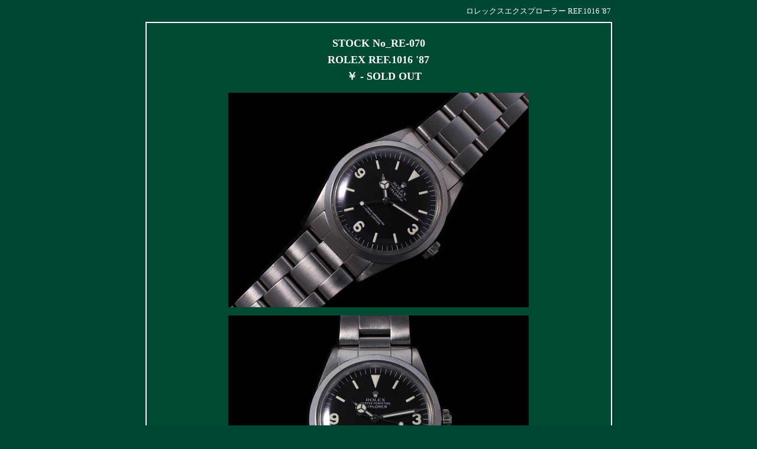

--- FILE ---
content_type: text/html
request_url: https://www.corleone.co.jp/watch/watch1177.html
body_size: 5953
content:
<!DOCTYPE HTML PUBLIC "-//W3C//DTD HTML 4.01 Transitional//EN"
"http://www.w3.org/TR/html4/loose.dtd">
<html>
<head>
<meta http-equiv="Content-Type" content="text/html; charset=UTF-8">
<title>ロレックスエクスプローラー  REF.1016  '87 / アンティークロレックス専門店 コルリオーネ 東京 </title>
<meta name="keywords" content="時計,ヴィンテージ,腕時計,Strap,Dirk,ストラップ,ダークストラップ,パテックフィリップ,アンティークウォッチ,銀座,宝飾品,コルリオーネ,アンティーク,時計修理,corleone,watch,ginza,vintage,Patek philippe,corleone,antique,Dirk Strap,Cartier,antiquewatch,watchrepair,">
<meta name="description" content="ロレックス,チュードルを中心にした上質なヴィンテージウォッチの専門店 ROLEX  REF.1016  '87  STOCK No_RE-070">
<link rel="stylesheet" type="text/css" href="https://www.corleone.co.jp/script/default.css">
<link rel="stylesheet" type="text/css" href="https://www.corleone.co.jp/css/detail.css">
<script type="text/javascript" src="https://www.corleone.co.jp/script/javascript.js"></script>
<style type="text/css">
<!--
.style1 {font-size: 20px}
.style2 {color: #00FF00}

img {
max-width:508px;
width:expression(document.body.clientWidth > 508? "508px" : "auto");
}
-->
</style>
</head>

<body>
<div class="header">
<h1>ロレックスエクスプローラー  REF.1016  '87 </h1>
</div>
<div class="clear"></div>
<table width="785" border="0" align="center" cellpadding="20" cellspacing="2" bgcolor="#FFFFFF">
  <tr>
    <td bgcolor="#004A33"><div align="center"><span class="wht j18">STOCK No_RE-070</span><br>
    
    
    <span class="wht j18">ROLEX  REF.1016  '87<br>

        
        　￥ - SOLD OUT   </span>
      <p><img src="./file/1(505).jpg" border="0"></p>
      <p><img src="./file/2XD.jpg" border="0"></p>
      <p><img src="./file/bvgtr.jpg" border="0"></p>
      <p><img src="./file/4(788).jpg" border="0"></p>
      <p><img src="./file/DRE.jpg" border="0"></p></div></td>
  </tr>
  <tr>
    <td bgcolor="#004A33"><div align="center">
      <p class="style1">COMMENTS &amp; DETAIL</p>
      <p align="left">ロレックススポーツモデルの代名詞とも言えるエクスプローラー。<BR>冒険家向けのハードな環境での使用を目的に開発され無駄をいっさい省いた<BR>そのデザインが多くの時計ファンを今も魅了し続けています。<BR>こちらの個体ですが人気のドーム風防越しに見える程よく綺麗に灼けた<BR>最後期のインデックスと針がアンティークロレックスの魅力を余す事なく伝えてくれる逸品です。<BR>コンディションの良い後期モデルをお探しの方に自信を持ってお勧め出来る一本です。<BR><BR>※ 表示価格は税込となっております。<BR><BR>ムーブメント：自動巻　CAL . 1570<BR>ケース径：36.5mm 厚さ14.5mm<BR>ブレスレット：シングルハードブレス　78360 FF 580 12コマ<BR>風防：ドーム型強化プラスチック風防<BR>付属品／無し  R品番<BR></p>
      <p align="left">
      </p>
      <table width="745" border="0" cellspacing="0" cellpadding="0" class="j12">
        <tr>
          <td width="123" align="left">ケースの状態　</td>
          <td width="375" align="left"><span class="style2">★★★★★</span></td>
          <td width="247" rowspan="7" valign="bottom"><div align="center"><span class="wht j18">STOCK No_RE-070</span><br>
            
            
            <span class="wht j18">ROLEX  REF.1016  '87<br>
              
              
                          　￥ - SOLD OUT   </span></div></td>
        </tr>
        <tr align="left">
          <td width="123">ダイアルの状態</td>
          <td><span class="style2">★★★★★</span></td>
        </tr>
        <tr align="left">
          <td width="123">針の状態</td>
          <td><span class="style2">★★★★★</span></td>
        </tr>
        <tr align="left">
          <td width="123">ベゼルの状態</td>
          <td><span class="style2">★★★★★</span></td>
        </tr>
        <tr align="left">
          <td width="123">ブレスの状態</td>
          <td><span class="style2">★★★★★</span></td>
        </tr>
        <tr align="left">
          <td width="123">リセールバリュー</td>
          <td><span class="style2">★★★★★</span></td>
        </tr>
        <tr align="left">
          <td width="123">総合評価</td>
          <td><span class="style2">★★★★★</span></td>
        </tr>
        <tr>
          <td colspan="2" align="left" valign="bottom"><p>&nbsp;</p>
            ※詳細写真もお送りできますのでお問い合わせください。</td>
          <td valign="bottom"><div align="center" class="red">時計の下取りぜひご相談ください。</div></td>
        </tr>
      </table>
     
    </div></td>
  </tr>
  <tr>
    <td bgcolor="#004A33"><div align="center">
      <p><div align="center"><a href="javascript:history.back();" onMouseOut="MM_swapImgRestore()" onMouseOver="MM_swapImage('Image1','','https://www.corleone.co.jp/detail_image/return_blue.gif',1)"><img src="https://www.corleone.co.jp/detail_image/return_red.gif" width="112" height="33" border="0" name="Image1"></a></div></p>
      <p>なお、商品に関するお問い合わせにつきましては<br>
        下記にてお受け致しますので<br>
      お気軽にお問い合わせください。</p>
      <p><img src="https://www.corleone.co.jp/image/tenmei.gif" width="461" height="61"></p>
      <p><img src="https://www.corleone.co.jp/image/snew2_r16_c4.gif" width="222" height="40" border="0"></p>
      <p><img src="https://www.corleone.co.jp/image/telfax.gif" width="383" height="25"><br>
      </p>
    </div></td>
  </tr>
</table>
</body>
</html>


--- FILE ---
content_type: text/css
request_url: https://www.corleone.co.jp/script/default.css
body_size: 1844
content:
body {
	background-color: #004733;
	
	margin-left: 0px;
	margin-top: 10px;
	margin-right: 0px;
	margin-bottom: 0px;
	
}
.foot_r{
	color: #FFFFFF;
	font-size: 10px;
	float: right;
	height: 50px;
	width: 320px;
}

.foot_l {
float: left;
	height: 50px;
	width: 640px;
}
a:link {
	color: #FFFF00;
}
a:visited {
	color: #C6B89A;
}
table ,tr,td{
	color: #FFFFFF;
	font-family: "ＭＳ Ｐゴシック", Osaka, "ヒラギノ角ゴ Pro W3";
	font-size: 14px;
	line-height: 20px;
}


.wht {
	color: #FFFFFF;

}

.org {color: #CC571E}

.bk {color: #000000}


.j18{
	font-size: 18px;
	font-family: "ＭＳ Ｐ明朝", "細明朝体", "ヒラギノ明朝 Pro W3";
	font-weight: bolder;
	line-height: 160%;
	
}


.j14{
	
	font-size: 14px;
	line-height: 140%;
}

.j12{
	
	font-size: 12px;
	line-height: 100%;
}
.j10 {font-size: 9pt;

font-family: "ＭＳ Ｐ明朝", "細明朝体", "ヒラギノ明朝 Pro W3";
	font-weight: bolder;
	line-height: 160%;
}


.ph1 {
	float: left;
	width: 354px;
}


.ph2 {
	float: left;
	width: 121px;
	height: 200px;
}

.ph4 {
float: left;
width: 152px;
height: 130px;
}
.ylw {
	color: #FFFF00;
}
.red {
	color: #f50028;
	text-decoration: underline;
}


.red2 {
	color: #f50028;

}

.mai {
	float: left;
	width: 81px;
	
}
.mai2 {
	float: left;
	width: 165px;
	
}

.mai3 {
	float: left;
	width: 175px;
	
}

.gry {
	color: #333333;
}
.info {
	float: left;
	width: 222px;
	padding-right: 10px;
	padding-left: 10px;
}



.j21{
	font-size: 21px;
	font-family: "ＭＳ Ｐ明朝", "細明朝体", "ヒラギノ明朝 Pro W3";
	font-weight: bold;
	line-height: 160%;
	color: #FFFFFF;
}


.j21g{
	font-size: 21px;
/*	font-family: "ＭＳ Ｐゴシック", Osaka, "ヒラギノ角ゴ Pro W3";	*/
	font-family: "ＭＳ Ｐ明朝", "細明朝体", "ヒラギノ明朝 Pro W3";
	font-weight: bold;
	line-height: 160%;
	color: #FFFFFF;
}


--- FILE ---
content_type: text/css
request_url: https://www.corleone.co.jp/css/detail.css
body_size: 192
content:
@charset "utf-8";

div.header {
    width: 785px;
    margin: 0 auto;
}

h1 {
    color: #fff;
    text-align: right;
    font-size: 13px;
    font-weight: normal;
}

.clear{
   clear:both;
} 